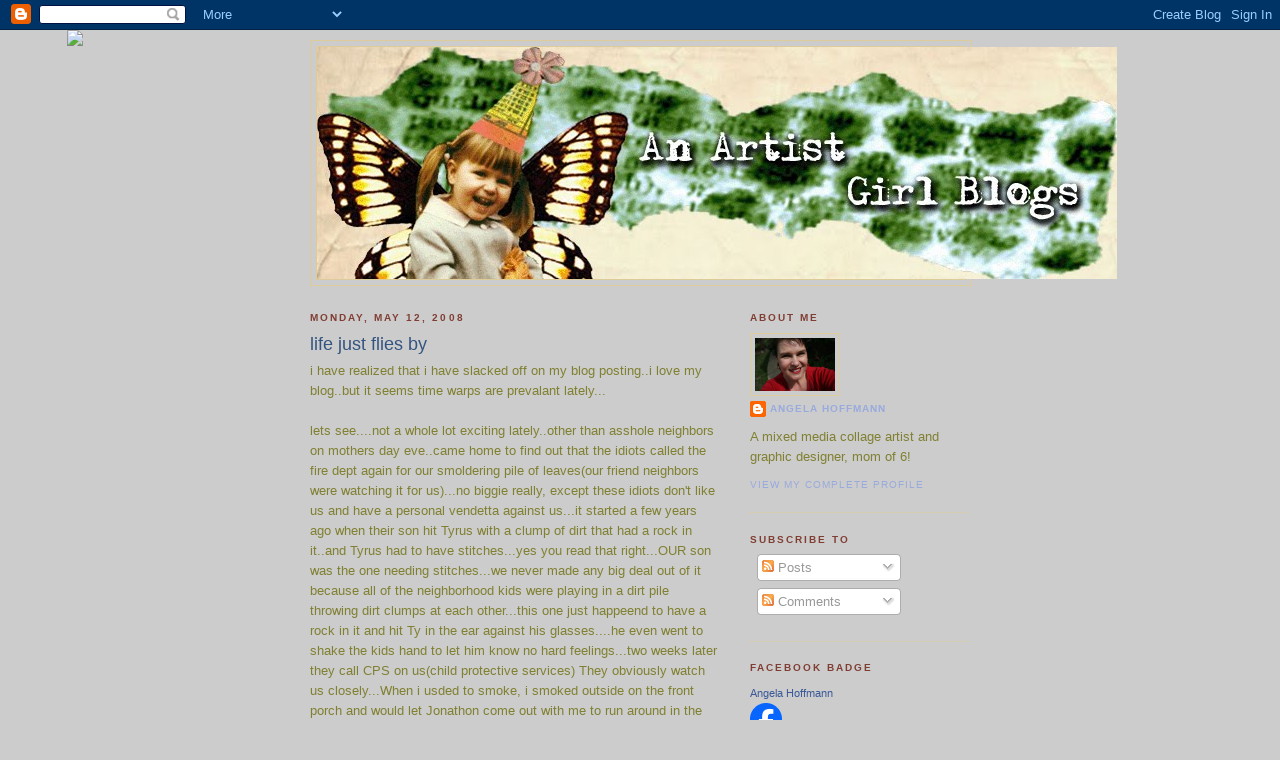

--- FILE ---
content_type: text/html; charset=UTF-8
request_url: https://geminiangelsart.blogspot.com/2008/05/life-just-flies-by.html?showComment=1211281320000
body_size: 14052
content:
<!DOCTYPE html>
<html dir='ltr'>
<head>
<link href='https://www.blogger.com/static/v1/widgets/2944754296-widget_css_bundle.css' rel='stylesheet' type='text/css'/>
<meta content='text/html; charset=UTF-8' http-equiv='Content-Type'/>
<meta content='blogger' name='generator'/>
<link href='https://geminiangelsart.blogspot.com/favicon.ico' rel='icon' type='image/x-icon'/>
<link href='http://geminiangelsart.blogspot.com/2008/05/life-just-flies-by.html' rel='canonical'/>
<link rel="alternate" type="application/atom+xml" title="Gemini Angel&#39;s Art - Atom" href="https://geminiangelsart.blogspot.com/feeds/posts/default" />
<link rel="alternate" type="application/rss+xml" title="Gemini Angel&#39;s Art - RSS" href="https://geminiangelsart.blogspot.com/feeds/posts/default?alt=rss" />
<link rel="service.post" type="application/atom+xml" title="Gemini Angel&#39;s Art - Atom" href="https://www.blogger.com/feeds/824439601554465351/posts/default" />

<link rel="alternate" type="application/atom+xml" title="Gemini Angel&#39;s Art - Atom" href="https://geminiangelsart.blogspot.com/feeds/8164188078827823671/comments/default" />
<!--Can't find substitution for tag [blog.ieCssRetrofitLinks]-->
<link href='https://blogger.googleusercontent.com/img/b/R29vZ2xl/AVvXsEgj6rql3IKxpapqVmV1jUS3qzYNrA-2fu_xhE1FpmXiIfj9dMjW4Hvb6e5A3jSzRmikPR7O0sFXyYV3c0waEkTayI4y6yn9jkwy_ohl1-l9aJgYmAsGdRE-1to65UNt90anPgsxZePH_oYT/s400/walbeck01.jpg' rel='image_src'/>
<meta content='http://geminiangelsart.blogspot.com/2008/05/life-just-flies-by.html' property='og:url'/>
<meta content='life just flies by' property='og:title'/>
<meta content='i have realized that i have slacked off on my blog posting..i love my blog..but it seems time warps are prevalant lately... lets see....not ...' property='og:description'/>
<meta content='https://blogger.googleusercontent.com/img/b/R29vZ2xl/AVvXsEgj6rql3IKxpapqVmV1jUS3qzYNrA-2fu_xhE1FpmXiIfj9dMjW4Hvb6e5A3jSzRmikPR7O0sFXyYV3c0waEkTayI4y6yn9jkwy_ohl1-l9aJgYmAsGdRE-1to65UNt90anPgsxZePH_oYT/w1200-h630-p-k-no-nu/walbeck01.jpg' property='og:image'/>
<title>Gemini Angel's Art: life just flies by</title>
<style id='page-skin-1' type='text/css'><!--
/*
-----------------------------------------------
Blogger Template Style
Name:     Minima
Date:     26 Feb 2004
Updated by: Blogger Team
----------------------------------------------- */
/* Use this with templates/template-twocol.html */
body {
background:#cccccc;
margin:0;
color:#808033;
font:x-small Georgia Serif;
font-size/* */:/**/small;
font-size: /**/small;
text-align: center;
}
a:link {
color:#99aadd;
text-decoration:none;
}
a:visited {
color:#aa77aa;
text-decoration:none;
}
a:hover {
color:#335480;
text-decoration:underline;
}
a img {
border-width:0;
}
/* Header
-----------------------------------------------
*/
#header-wrapper {
width:660px;
margin:0 auto 10px;
border:1px solid #ddcc99;
}
#header-inner {
background-position: center;
margin-left: auto;
margin-right: auto;
}
#header {
margin: 5px;
border: 1px solid #ddcc99;
text-align: center;
color:#6f3c1b;
}
#header h1 {
margin:5px 5px 0;
padding:15px 20px .25em;
line-height:1.2em;
text-transform:uppercase;
letter-spacing:.2em;
font: normal bold 200% Georgia, Times, serif;
}
#header a {
color:#6f3c1b;
text-decoration:none;
}
#header a:hover {
color:#6f3c1b;
}
#header .description {
margin:0 5px 5px;
padding:0 20px 15px;
max-width:700px;
text-transform:uppercase;
letter-spacing:.2em;
line-height: 1.4em;
font: normal normal 78% 'Trebuchet MS', Trebuchet, Verdana, Sans-serif;
color: #803e33;
}
#header img {
margin-left: auto;
margin-right: auto;
}
/* Outer-Wrapper
----------------------------------------------- */
#outer-wrapper {
width: 660px;
margin:0 auto;
padding:10px;
text-align:left;
font: normal normal 100% 'Trebuchet MS',Trebuchet,Verdana,Sans-serif;
}
#main-wrapper {
width: 410px;
float: left;
word-wrap: break-word; /* fix for long text breaking sidebar float in IE */
overflow: hidden;     /* fix for long non-text content breaking IE sidebar float */
}
#sidebar-wrapper {
width: 220px;
float: right;
word-wrap: break-word; /* fix for long text breaking sidebar float in IE */
overflow: hidden;      /* fix for long non-text content breaking IE sidebar float */
}
/* Headings
----------------------------------------------- */
h2 {
margin:1.5em 0 .75em;
font:normal bold 78% 'Trebuchet MS',Trebuchet,Arial,Verdana,Sans-serif;
line-height: 1.4em;
text-transform:uppercase;
letter-spacing:.2em;
color:#803e33;
}
/* Posts
-----------------------------------------------
*/
h2.date-header {
margin:1.5em 0 .5em;
}
.post {
margin:.5em 0 1.5em;
border-bottom:1px dotted #ddcc99;
padding-bottom:1.5em;
}
.post h3 {
margin:.25em 0 0;
padding:0 0 4px;
font-size:140%;
font-weight:normal;
line-height:1.4em;
color:#335480;
}
.post h3 a, .post h3 a:visited, .post h3 strong {
display:block;
text-decoration:none;
color:#335480;
font-weight:normal;
}
.post h3 strong, .post h3 a:hover {
color:#808033;
}
.post-body {
margin:0 0 .75em;
line-height:1.6em;
}
.post-body blockquote {
line-height:1.3em;
}
.post-footer {
margin: .75em 0;
color:#803e33;
text-transform:uppercase;
letter-spacing:.1em;
font: normal normal 78% 'Trebuchet MS', Trebuchet, Arial, Verdana, Sans-serif;
line-height: 1.4em;
}
.comment-link {
margin-left:.6em;
}
.post img, table.tr-caption-container {
padding:4px;
border:1px solid #ddcc99;
}
.tr-caption-container img {
border: none;
padding: 0;
}
.post blockquote {
margin:1em 20px;
}
.post blockquote p {
margin:.75em 0;
}
/* Comments
----------------------------------------------- */
#comments h4 {
margin:1em 0;
font-weight: bold;
line-height: 1.4em;
text-transform:uppercase;
letter-spacing:.2em;
color: #803e33;
}
#comments-block {
margin:1em 0 1.5em;
line-height:1.6em;
}
#comments-block .comment-author {
margin:.5em 0;
}
#comments-block .comment-body {
margin:.25em 0 0;
}
#comments-block .comment-footer {
margin:-.25em 0 2em;
line-height: 1.4em;
text-transform:uppercase;
letter-spacing:.1em;
}
#comments-block .comment-body p {
margin:0 0 .75em;
}
.deleted-comment {
font-style:italic;
color:gray;
}
#blog-pager-newer-link {
float: left;
}
#blog-pager-older-link {
float: right;
}
#blog-pager {
text-align: center;
}
.feed-links {
clear: both;
line-height: 2.5em;
}
/* Sidebar Content
----------------------------------------------- */
.sidebar {
color: #808033;
line-height: 1.5em;
}
.sidebar ul {
list-style:none;
margin:0 0 0;
padding:0 0 0;
}
.sidebar li {
margin:0;
padding-top:0;
padding-right:0;
padding-bottom:.25em;
padding-left:15px;
text-indent:-15px;
line-height:1.5em;
}
.sidebar .widget, .main .widget {
border-bottom:1px dotted #ddcc99;
margin:0 0 1.5em;
padding:0 0 1.5em;
}
.main .Blog {
border-bottom-width: 0;
}
/* Profile
----------------------------------------------- */
.profile-img {
float: left;
margin-top: 0;
margin-right: 5px;
margin-bottom: 5px;
margin-left: 0;
padding: 4px;
border: 1px solid #ddcc99;
}
.profile-data {
margin:0;
text-transform:uppercase;
letter-spacing:.1em;
font: normal normal 78% 'Trebuchet MS', Trebuchet, Arial, Verdana, Sans-serif;
color: #803e33;
font-weight: bold;
line-height: 1.6em;
}
.profile-datablock {
margin:.5em 0 .5em;
}
.profile-textblock {
margin: 0.5em 0;
line-height: 1.6em;
}
.profile-link {
font: normal normal 78% 'Trebuchet MS', Trebuchet, Arial, Verdana, Sans-serif;
text-transform: uppercase;
letter-spacing: .1em;
}
/* Footer
----------------------------------------------- */
#footer {
width:660px;
clear:both;
margin:0 auto;
padding-top:15px;
line-height: 1.6em;
text-transform:uppercase;
letter-spacing:.1em;
text-align: center;
}

--></style>
<link href='https://www.blogger.com/dyn-css/authorization.css?targetBlogID=824439601554465351&amp;zx=74c4dfb4-c8af-40ed-81e1-64e8dc427ac6' media='none' onload='if(media!=&#39;all&#39;)media=&#39;all&#39;' rel='stylesheet'/><noscript><link href='https://www.blogger.com/dyn-css/authorization.css?targetBlogID=824439601554465351&amp;zx=74c4dfb4-c8af-40ed-81e1-64e8dc427ac6' rel='stylesheet'/></noscript>
<meta name='google-adsense-platform-account' content='ca-host-pub-1556223355139109'/>
<meta name='google-adsense-platform-domain' content='blogspot.com'/>

</head>
<body>
<div class='navbar section' id='navbar'><div class='widget Navbar' data-version='1' id='Navbar1'><script type="text/javascript">
    function setAttributeOnload(object, attribute, val) {
      if(window.addEventListener) {
        window.addEventListener('load',
          function(){ object[attribute] = val; }, false);
      } else {
        window.attachEvent('onload', function(){ object[attribute] = val; });
      }
    }
  </script>
<div id="navbar-iframe-container"></div>
<script type="text/javascript" src="https://apis.google.com/js/platform.js"></script>
<script type="text/javascript">
      gapi.load("gapi.iframes:gapi.iframes.style.bubble", function() {
        if (gapi.iframes && gapi.iframes.getContext) {
          gapi.iframes.getContext().openChild({
              url: 'https://www.blogger.com/navbar/824439601554465351?po\x3d8164188078827823671\x26origin\x3dhttps://geminiangelsart.blogspot.com',
              where: document.getElementById("navbar-iframe-container"),
              id: "navbar-iframe"
          });
        }
      });
    </script><script type="text/javascript">
(function() {
var script = document.createElement('script');
script.type = 'text/javascript';
script.src = '//pagead2.googlesyndication.com/pagead/js/google_top_exp.js';
var head = document.getElementsByTagName('head')[0];
if (head) {
head.appendChild(script);
}})();
</script>
</div></div>
<div id='outer-wrapper'><div id='wrap2'>
<!-- skip links for text browsers -->
<span id='skiplinks' style='display:none;'>
<a href='#main'>skip to main </a> |
      <a href='#sidebar'>skip to sidebar</a>
</span>
<div id='header-wrapper'>
<div class='header section' id='header'><div class='widget Header' data-version='1' id='Header1'>
<div id='header-inner'>
<a href='https://geminiangelsart.blogspot.com/' style='display: block'>
<img alt='Gemini Angel&#39;s Art' height='232px; ' id='Header1_headerimg' src='https://blogger.googleusercontent.com/img/b/R29vZ2xl/AVvXsEhziEQ-VMGc9KZZkWefkN42uRp5Wygul2ME63dxVUBZIpV4-xTkfeyaLWSlC6ZYT83FnbOcJH_exfAMKZClbSZYHzgT9SuQ9T-JHKCV4xwljDm7bNTjm0rEdqpf2H5xGf7MUCPJfwnsVAA/s1600/blogheadb.jpg' style='display: block' width='800px; '/>
</a>
</div>
</div></div>
</div>
<div id='content-wrapper'>
<div id='crosscol-wrapper' style='text-align:center'>
<div class='crosscol no-items section' id='crosscol'></div>
</div>
<div id='main-wrapper'>
<div class='main section' id='main'><div class='widget Blog' data-version='1' id='Blog1'>
<div class='blog-posts hfeed'>

          <div class="date-outer">
        
<h2 class='date-header'><span>Monday, May 12, 2008</span></h2>

          <div class="date-posts">
        
<div class='post-outer'>
<div class='post hentry uncustomized-post-template' itemprop='blogPost' itemscope='itemscope' itemtype='http://schema.org/BlogPosting'>
<meta content='https://blogger.googleusercontent.com/img/b/R29vZ2xl/AVvXsEgj6rql3IKxpapqVmV1jUS3qzYNrA-2fu_xhE1FpmXiIfj9dMjW4Hvb6e5A3jSzRmikPR7O0sFXyYV3c0waEkTayI4y6yn9jkwy_ohl1-l9aJgYmAsGdRE-1to65UNt90anPgsxZePH_oYT/s400/walbeck01.jpg' itemprop='image_url'/>
<meta content='824439601554465351' itemprop='blogId'/>
<meta content='8164188078827823671' itemprop='postId'/>
<a name='8164188078827823671'></a>
<h3 class='post-title entry-title' itemprop='name'>
life just flies by
</h3>
<div class='post-header'>
<div class='post-header-line-1'></div>
</div>
<div class='post-body entry-content' id='post-body-8164188078827823671' itemprop='description articleBody'>
i have realized that i have slacked off on my blog posting..i love my blog..but it seems time warps are prevalant lately...<br /><br />lets see....not a whole lot exciting lately..other than asshole neighbors on mothers day eve..came home to find out that the idiots called the fire dept again for our smoldering pile of leaves(our friend neighbors were watching it for us)...no biggie really, except these idiots don't like us and have a personal vendetta against us...it started a few years ago when their son hit Tyrus with a clump of dirt that had a rock in it..and Tyrus had to have stitches...yes you read that right...OUR son was the one needing stitches...we never made any big deal out of it because all of the neighborhood kids were playing in a dirt pile throwing dirt clumps at each other...this one just happeend to have a rock in it and hit Ty in the ear against his glasses....he even went to shake the kids hand to let him know no hard feelings...two weeks later they call CPS on us(child protective services) They obviously watch us closely...When i usded to smoke, i smoked outside on the front porch and would let Jonathon come out with me to run around in the front yard..ALWAYS in my sight..but my front porch sits back and the neighbors couldn'tsee me..assuming i was not outside..what idiots...and ever since then they try to find anything to harrass us..so it was rather annoying...and you just can't feel relaxed.  We also suspect them of signing up several neighbors(the mail carrier varifies this) that they don't like, to all kinds of pornographic mailings and "gay"suscriptions and such...Matt and i were talking today, we should sign them up for any and all church/religous mailings we could think of...since they obviously need some intervention, ha ha!...oh and Art even thought maybe he could wear a banana hammock to do yard work and i could wear a thong bathing suit....now when they come hme they will have some interesting things to watch on their survellaince camera, mounted on the back of their house conveniently directed at our house..so we might just go ahead and give them a show....oh and i told Matt next saturday we should get all of our tiki torches(no burning permit needed) and sit in the field with those....we can have our fire..and they can eat it...making fun of people like that is the best ammuntion..totally takes away their power...it has been interesting the past couple of days...there is a ton more to the story but i won't bore you with any more details<br /><br />On Saturday(before all the above crap)I had the pleasure of photographing our neighbors(the same ones that i metion above..the friend ones) for their mom...all of them! Matt and Michelle and his two sisters and all the kids..so fun~<br />Dominik<br /><p><img alt="" border="0" id="BLOGGER_PHOTO_ID_5199642438912070642" src="https://blogger.googleusercontent.com/img/b/R29vZ2xl/AVvXsEgj6rql3IKxpapqVmV1jUS3qzYNrA-2fu_xhE1FpmXiIfj9dMjW4Hvb6e5A3jSzRmikPR7O0sFXyYV3c0waEkTayI4y6yn9jkwy_ohl1-l9aJgYmAsGdRE-1to65UNt90anPgsxZePH_oYT/s400/walbeck01.jpg" style="DISPLAY: block; MARGIN: 0px auto 10px; CURSOR: hand; TEXT-ALIGN: center" />Timothy<img alt="" border="0" id="BLOGGER_PHOTO_ID_5199642447502005266" src="https://blogger.googleusercontent.com/img/b/R29vZ2xl/AVvXsEj1h2w-7fIi0MtY581AKPTRlw2ElztLdOXAMRXxECpEmRXHffi7Ojie0Bxi3WE0ZcaygwABLvRgdcRGJvJcGWQMZY4xv7veSSS3XkKatyyKXmeJb3F5Wgx6GvJO5edPuhML7sJ4W1hEbPuS/s400/walbeck03.jpg" style="DISPLAY: block; MARGIN: 0px auto 10px; CURSOR: hand; TEXT-ALIGN: center" />Sherri<img alt="" border="0" id="BLOGGER_PHOTO_ID_5199642443207037954" src="https://blogger.googleusercontent.com/img/b/R29vZ2xl/AVvXsEjkT7XnvgtG-TK1gvubz2oRm_4xqa85TC8tniw9eqjDrNuJvt-ZaM9hJNCOktRAQnCq-jP8PdGRIOlEph0OGBod5DF-6qsP7IsM2zX5hg5gqDDSBeRNeuOum9VnKLm7ZieIWKDe21xkVt0F/s400/walbeck02.jpg" style="DISPLAY: block; MARGIN: 0px auto 10px; CURSOR: hand; TEXT-ALIGN: center" />the Family~ Matt and Michelle and all three wee ones<img alt="" border="0" id="BLOGGER_PHOTO_ID_5199642451796972594" src="https://blogger.googleusercontent.com/img/b/R29vZ2xl/AVvXsEjIHzgngqXxu-zJ-cR2F8trgmuWYuIEqG64w-9_nk5jj4Hu_-LFJjX4hD41YnzJlhXoDkdBbu_Rqvb3nA5H1YJoqo7IUmxsX-ivL6mXjsLbZT5WOgx3_l-_ooTw8oMSSVTlK6qm2IksNDDy/s400/walbeck05.jpg" style="DISPLAY: block; MARGIN: 0px auto 10px; CURSOR: hand; TEXT-ALIGN: center" />Abigail..one of the cousins..she was not happy..but i did manage a couple individual ones of her smiling<img alt="" border="0" id="BLOGGER_PHOTO_ID_5199642447502005282" src="https://blogger.googleusercontent.com/img/b/R29vZ2xl/AVvXsEjNxR-Sfs4-FSNH0Ao-qX3I7ohvyNKUIpV7UdSbgLdArCCimM77KzLnLfQGcyIhUW__ZnZlUiKdRgajl7sfqfCDfB_qKHGDU9FUHEA0gieEE9H6mzHu7MOBPfM5Co9jZtXtIdx_kT_fkaVr/s400/walbeck04.jpg" style="DISPLAY: block; MARGIN: 0px auto 10px; CURSOR: hand; TEXT-ALIGN: center" />Elizabeth....she has the prettiest eyes~<img alt="" border="0" id="BLOGGER_PHOTO_ID_5199643452524352594" src="https://blogger.googleusercontent.com/img/b/R29vZ2xl/AVvXsEgBCIqqzuZVDtRlKGIQpJPoz2L9HgNCsBj7peKx8p2OPWn3CjrZs4y8tHiV7AQBMW1ruklGyn_7snSuY8nTr2QURW5t7a9t7FdupV3Pk9zfRbD89pFd7ysIPonvkURzD9U2xFr6D08bhrLr/s400/walbeck07.jpg" style="DISPLAY: block; MARGIN: 0px auto 10px; CURSOR: hand; TEXT-ALIGN: center" />the whole crew...what a pile...i need to practice group sitting arrangements...but hey it was for free..and so fun~!<a href="https://blogger.googleusercontent.com/img/b/R29vZ2xl/AVvXsEiGNoHnf6WIHh9pA2Spv78Xr4vjhWeZ2F4VGJfZeMoSMgZQqnrDWkkiWDyzlCPioorrZvwinFcCs2ZPp8AF7JURM4S-MdpUSFYZmgEYTl2oIsVk58tY4luPPgNfuzg8XHCTZ-Z7O2V0aUpV/s1600-h/walbeck06.jpg"><img alt="" border="0" id="BLOGGER_PHOTO_ID_5199643452524352578" src="https://blogger.googleusercontent.com/img/b/R29vZ2xl/AVvXsEiGNoHnf6WIHh9pA2Spv78Xr4vjhWeZ2F4VGJfZeMoSMgZQqnrDWkkiWDyzlCPioorrZvwinFcCs2ZPp8AF7JURM4S-MdpUSFYZmgEYTl2oIsVk58tY4luPPgNfuzg8XHCTZ-Z7O2V0aUpV/s400/walbeck06.jpg" style="DISPLAY: block; MARGIN: 0px auto 10px; CURSOR: hand; TEXT-ALIGN: center" /></a> i spent a lot of mothers day working on one of my blythe dolls rescues.  This is Tori..she had some bad things done to her...i sand matted her and then repainted her make up..and gave her eyelashes...she looks so sweet now..i did put her pink wig back on until i have the time to redo her hair..she will have green fairy hair..she is my forest fairy...</p><p>she had bad scratches and over carved eyes..to see more of my doll pictures visit my <a href="http://www.flickr.com/photos/41086083@N00/">flickr site</a><br /><br /><a href="https://blogger.googleusercontent.com/img/b/R29vZ2xl/AVvXsEgJiXUHjFkW88OWgBpencsgr22xpmguANNBHlNg9VrMm7dukgHGfX7XZqSvp_WUm62qhmEJ6ZEfANWCJ5gXZl_8G5UizzGA5or1eHbI4Kyh-HP-dNZT8pP1rPLuCGoOC0o-jHrilIrak-Id/s1600-h/toribefore04.jpg"><img alt="" border="0" id="BLOGGER_PHOTO_ID_5199643456819319906" src="https://blogger.googleusercontent.com/img/b/R29vZ2xl/AVvXsEgJiXUHjFkW88OWgBpencsgr22xpmguANNBHlNg9VrMm7dukgHGfX7XZqSvp_WUm62qhmEJ6ZEfANWCJ5gXZl_8G5UizzGA5or1eHbI4Kyh-HP-dNZT8pP1rPLuCGoOC0o-jHrilIrak-Id/s400/toribefore04.jpg" style="DISPLAY: block; MARGIN: 0px auto 10px; CURSOR: hand; TEXT-ALIGN: center" /></a><br />she got new eye chips...Blythe dolls have 4 sets of eyes...you pull a string on the back of her head and they change to a new set....they are called eye chips...two are front facing and two are left and right facing...so each set can be different...these are her left facing ones..irridescent with sparkles<a href="https://blogger.googleusercontent.com/img/b/R29vZ2xl/AVvXsEj3E8n5SzuCQCKo48z9qmIuHnNsW0zQM-Vz_EWz1uIxz8HuaX2YC-Q8qGdMh59TwzsB8kwHsIkCpkcFUvf457QuuOf3KAUGQ9UKBfqrig8AyhK_mELghrHCyB6MH6ElEbajX8Ee2XRR6F7h/s1600-h/tori+001.jpg"><img alt="" border="0" id="BLOGGER_PHOTO_ID_5199643456819319922" src="https://blogger.googleusercontent.com/img/b/R29vZ2xl/AVvXsEj3E8n5SzuCQCKo48z9qmIuHnNsW0zQM-Vz_EWz1uIxz8HuaX2YC-Q8qGdMh59TwzsB8kwHsIkCpkcFUvf457QuuOf3KAUGQ9UKBfqrig8AyhK_mELghrHCyB6MH6ElEbajX8Ee2XRR6F7h/s400/tori+001.jpg" style="DISPLAY: block; MARGIN: 0px auto 10px; CURSOR: hand; TEXT-ALIGN: center" /></a><br />here are her eyelids when her eyes are closed..i painted those too...<a href="https://blogger.googleusercontent.com/img/b/R29vZ2xl/AVvXsEi_32HNszMuPg2oU2P5vld3A1zyc9wB-wV4lW99W7O6tQAfmmTlSls6r_uIB9E3MnFqeyx4cb6kb0-OEeP2s1uWJ9JfVkK0o5RLxiL_puvN-ubX0XwBa6_Si09dAQnQMjyTfg8EoABoZXVx/s1600-h/tori+002.jpg"><img alt="" border="0" id="BLOGGER_PHOTO_ID_5199643461114287234" src="https://blogger.googleusercontent.com/img/b/R29vZ2xl/AVvXsEi_32HNszMuPg2oU2P5vld3A1zyc9wB-wV4lW99W7O6tQAfmmTlSls6r_uIB9E3MnFqeyx4cb6kb0-OEeP2s1uWJ9JfVkK0o5RLxiL_puvN-ubX0XwBa6_Si09dAQnQMjyTfg8EoABoZXVx/s400/tori+002.jpg" style="DISPLAY: block; MARGIN: 0px auto 10px; CURSOR: hand; TEXT-ALIGN: center" /></a><br />so there a nutshell version of the latest happenings...much more has happened..but please for simplicity go visit the above link to my flickr to see the pics...</p><p>xoxox</p><p>until next time!~</p><br /><br /><br /><br /><div> </div>
<div style='clear: both;'></div>
</div>
<div class='post-footer'>
<div class='post-footer-line post-footer-line-1'>
<span class='post-author vcard'>
Posted by
<span class='fn' itemprop='author' itemscope='itemscope' itemtype='http://schema.org/Person'>
<meta content='https://www.blogger.com/profile/07282833173902938380' itemprop='url'/>
<a class='g-profile' href='https://www.blogger.com/profile/07282833173902938380' rel='author' title='author profile'>
<span itemprop='name'>Angela Hoffmann</span>
</a>
</span>
</span>
<span class='post-timestamp'>
at
<meta content='http://geminiangelsart.blogspot.com/2008/05/life-just-flies-by.html' itemprop='url'/>
<a class='timestamp-link' href='https://geminiangelsart.blogspot.com/2008/05/life-just-flies-by.html' rel='bookmark' title='permanent link'><abbr class='published' itemprop='datePublished' title='2008-05-12T19:22:00-04:00'>7:22&#8239;PM</abbr></a>
</span>
<span class='post-comment-link'>
</span>
<span class='post-icons'>
<span class='item-action'>
<a href='https://www.blogger.com/email-post/824439601554465351/8164188078827823671' title='Email Post'>
<img alt='' class='icon-action' height='13' src='https://resources.blogblog.com/img/icon18_email.gif' width='18'/>
</a>
</span>
<span class='item-control blog-admin pid-10646046'>
<a href='https://www.blogger.com/post-edit.g?blogID=824439601554465351&postID=8164188078827823671&from=pencil' title='Edit Post'>
<img alt='' class='icon-action' height='18' src='https://resources.blogblog.com/img/icon18_edit_allbkg.gif' width='18'/>
</a>
</span>
</span>
<div class='post-share-buttons goog-inline-block'>
</div>
</div>
<div class='post-footer-line post-footer-line-2'>
<span class='post-labels'>
</span>
</div>
<div class='post-footer-line post-footer-line-3'>
<span class='post-location'>
</span>
</div>
</div>
</div>
<div class='comments' id='comments'>
<a name='comments'></a>
<h4>2 comments:</h4>
<div id='Blog1_comments-block-wrapper'>
<dl class='avatar-comment-indent' id='comments-block'>
<dt class='comment-author ' id='c608832182891876311'>
<a name='c608832182891876311'></a>
<div class="avatar-image-container vcard"><span dir="ltr"><a href="https://www.blogger.com/profile/01759522152058279949" target="" rel="nofollow" onclick="" class="avatar-hovercard" id="av-608832182891876311-01759522152058279949"><img src="https://resources.blogblog.com/img/blank.gif" width="35" height="35" class="delayLoad" style="display: none;" longdesc="//blogger.googleusercontent.com/img/b/R29vZ2xl/AVvXsEgxvw5jZ8WzEFpJRZtKFBVrPxUK97B678siOsijc5QHCMERqIT7hZFdGpK1JCvV_jBHp9lw3so0YpFGd5H9KNw5nqnROpZ-_t0vMrTyZQnHX-URhzrKeS4djSboJAm7oCU/s45-c/Photo+on+3-27-14+at+12.10+PM.jpg" alt="" title="Joanne Huffman">

<noscript><img src="//blogger.googleusercontent.com/img/b/R29vZ2xl/AVvXsEgxvw5jZ8WzEFpJRZtKFBVrPxUK97B678siOsijc5QHCMERqIT7hZFdGpK1JCvV_jBHp9lw3so0YpFGd5H9KNw5nqnROpZ-_t0vMrTyZQnHX-URhzrKeS4djSboJAm7oCU/s45-c/Photo+on+3-27-14+at+12.10+PM.jpg" width="35" height="35" class="photo" alt=""></noscript></a></span></div>
<a href='https://www.blogger.com/profile/01759522152058279949' rel='nofollow'>Joanne Huffman</a>
said...
</dt>
<dd class='comment-body' id='Blog1_cmt-608832182891876311'>
<p>
wonderful photos of your friends.<BR/><BR/>Joanne
</p>
</dd>
<dd class='comment-footer'>
<span class='comment-timestamp'>
<a href='https://geminiangelsart.blogspot.com/2008/05/life-just-flies-by.html?showComment=1210899660000#c608832182891876311' title='comment permalink'>
May 15, 2008 at 9:01&#8239;PM
</a>
<span class='item-control blog-admin pid-1440959076'>
<a class='comment-delete' href='https://www.blogger.com/comment/delete/824439601554465351/608832182891876311' title='Delete Comment'>
<img src='https://resources.blogblog.com/img/icon_delete13.gif'/>
</a>
</span>
</span>
</dd>
<dt class='comment-author ' id='c2633824105777097264'>
<a name='c2633824105777097264'></a>
<div class="avatar-image-container vcard"><span dir="ltr"><a href="https://www.blogger.com/profile/07443537821852398805" target="" rel="nofollow" onclick="" class="avatar-hovercard" id="av-2633824105777097264-07443537821852398805"><img src="https://resources.blogblog.com/img/blank.gif" width="35" height="35" class="delayLoad" style="display: none;" longdesc="//blogger.googleusercontent.com/img/b/R29vZ2xl/AVvXsEj0jqxN201KfeTvs7MuQx041aYWf46RKJbVQbvXC8cHDMtiWvRmiWfCOxiwh7mCkpI7PUDvmGnZziTwpNSsCKoHIr_si3atpva3riRoLnGnPd5j2a9Y78XU2R9iRiLGKw/s45-c/candy020611a+%28Small%29.jpg" alt="" title="jackie">

<noscript><img src="//blogger.googleusercontent.com/img/b/R29vZ2xl/AVvXsEj0jqxN201KfeTvs7MuQx041aYWf46RKJbVQbvXC8cHDMtiWvRmiWfCOxiwh7mCkpI7PUDvmGnZziTwpNSsCKoHIr_si3atpva3riRoLnGnPd5j2a9Y78XU2R9iRiLGKw/s45-c/candy020611a+%28Small%29.jpg" width="35" height="35" class="photo" alt=""></noscript></a></span></div>
<a href='https://www.blogger.com/profile/07443537821852398805' rel='nofollow'>jackie</a>
said...
</dt>
<dd class='comment-body' id='Blog1_cmt-2633824105777097264'>
<p>
Your photography skills are excellent!  Enjoyed all the photos!<BR/>Sorry you're having trouble with the neighbors - there is always at least one of THOSE in each neighborhood, it seems.<BR/>On my way to go look at your dolls - sounds fun!<BR/>hugs,<BR/>jackie
</p>
</dd>
<dd class='comment-footer'>
<span class='comment-timestamp'>
<a href='https://geminiangelsart.blogspot.com/2008/05/life-just-flies-by.html?showComment=1211281320000#c2633824105777097264' title='comment permalink'>
May 20, 2008 at 7:02&#8239;AM
</a>
<span class='item-control blog-admin pid-1071358243'>
<a class='comment-delete' href='https://www.blogger.com/comment/delete/824439601554465351/2633824105777097264' title='Delete Comment'>
<img src='https://resources.blogblog.com/img/icon_delete13.gif'/>
</a>
</span>
</span>
</dd>
</dl>
</div>
<p class='comment-footer'>
<a href='https://www.blogger.com/comment/fullpage/post/824439601554465351/8164188078827823671' onclick='javascript:window.open(this.href, "bloggerPopup", "toolbar=0,location=0,statusbar=1,menubar=0,scrollbars=yes,width=640,height=500"); return false;'>Post a Comment</a>
</p>
</div>
</div>

        </div></div>
      
</div>
<div class='blog-pager' id='blog-pager'>
<span id='blog-pager-newer-link'>
<a class='blog-pager-newer-link' href='https://geminiangelsart.blogspot.com/2008/05/it-was-brought-to-my-attention.html' id='Blog1_blog-pager-newer-link' title='Newer Post'>Newer Post</a>
</span>
<span id='blog-pager-older-link'>
<a class='blog-pager-older-link' href='https://geminiangelsart.blogspot.com/2008/05/most-amazing-afternoon-ever.html' id='Blog1_blog-pager-older-link' title='Older Post'>Older Post</a>
</span>
<a class='home-link' href='https://geminiangelsart.blogspot.com/'>Home</a>
</div>
<div class='clear'></div>
<div class='post-feeds'>
<div class='feed-links'>
Subscribe to:
<a class='feed-link' href='https://geminiangelsart.blogspot.com/feeds/8164188078827823671/comments/default' target='_blank' type='application/atom+xml'>Post Comments (Atom)</a>
</div>
</div>
</div></div>
</div>
<div id='sidebar-wrapper'>
<div class='sidebar section' id='sidebar'><div class='widget Profile' data-version='1' id='Profile1'>
<h2>About Me</h2>
<div class='widget-content'>
<a href='https://www.blogger.com/profile/07282833173902938380'><img alt='My photo' class='profile-img' height='53' src='//blogger.googleusercontent.com/img/b/R29vZ2xl/AVvXsEgsodiqjzoICEyhWSd2xocuBTgXFwcQ9gLwuzM7mp8vqhaH97zGr_4UYtwN8Lb_RoT6iy0OHmdlvFsE1ew1Ot8ea-m9ZwRzswqWnPbib151fYD_xIzMxa1jzMnIa82WQA/s220/1angela06.jpg' width='80'/></a>
<dl class='profile-datablock'>
<dt class='profile-data'>
<a class='profile-name-link g-profile' href='https://www.blogger.com/profile/07282833173902938380' rel='author' style='background-image: url(//www.blogger.com/img/logo-16.png);'>
Angela Hoffmann
</a>
</dt>
<dd class='profile-textblock'>A mixed media collage artist and graphic designer, mom of 6!</dd>
</dl>
<a class='profile-link' href='https://www.blogger.com/profile/07282833173902938380' rel='author'>View my complete profile</a>
<div class='clear'></div>
</div>
</div><div class='widget Subscribe' data-version='1' id='Subscribe1'>
<div style='white-space:nowrap'>
<h2 class='title'>Subscribe To</h2>
<div class='widget-content'>
<div class='subscribe-wrapper subscribe-type-POST'>
<div class='subscribe expanded subscribe-type-POST' id='SW_READER_LIST_Subscribe1POST' style='display:none;'>
<div class='top'>
<span class='inner' onclick='return(_SW_toggleReaderList(event, "Subscribe1POST"));'>
<img class='subscribe-dropdown-arrow' src='https://resources.blogblog.com/img/widgets/arrow_dropdown.gif'/>
<img align='absmiddle' alt='' border='0' class='feed-icon' src='https://resources.blogblog.com/img/icon_feed12.png'/>
Posts
</span>
<div class='feed-reader-links'>
<a class='feed-reader-link' href='https://www.netvibes.com/subscribe.php?url=https%3A%2F%2Fgeminiangelsart.blogspot.com%2Ffeeds%2Fposts%2Fdefault' target='_blank'>
<img src='https://resources.blogblog.com/img/widgets/subscribe-netvibes.png'/>
</a>
<a class='feed-reader-link' href='https://add.my.yahoo.com/content?url=https%3A%2F%2Fgeminiangelsart.blogspot.com%2Ffeeds%2Fposts%2Fdefault' target='_blank'>
<img src='https://resources.blogblog.com/img/widgets/subscribe-yahoo.png'/>
</a>
<a class='feed-reader-link' href='https://geminiangelsart.blogspot.com/feeds/posts/default' target='_blank'>
<img align='absmiddle' class='feed-icon' src='https://resources.blogblog.com/img/icon_feed12.png'/>
                  Atom
                </a>
</div>
</div>
<div class='bottom'></div>
</div>
<div class='subscribe' id='SW_READER_LIST_CLOSED_Subscribe1POST' onclick='return(_SW_toggleReaderList(event, "Subscribe1POST"));'>
<div class='top'>
<span class='inner'>
<img class='subscribe-dropdown-arrow' src='https://resources.blogblog.com/img/widgets/arrow_dropdown.gif'/>
<span onclick='return(_SW_toggleReaderList(event, "Subscribe1POST"));'>
<img align='absmiddle' alt='' border='0' class='feed-icon' src='https://resources.blogblog.com/img/icon_feed12.png'/>
Posts
</span>
</span>
</div>
<div class='bottom'></div>
</div>
</div>
<div class='subscribe-wrapper subscribe-type-PER_POST'>
<div class='subscribe expanded subscribe-type-PER_POST' id='SW_READER_LIST_Subscribe1PER_POST' style='display:none;'>
<div class='top'>
<span class='inner' onclick='return(_SW_toggleReaderList(event, "Subscribe1PER_POST"));'>
<img class='subscribe-dropdown-arrow' src='https://resources.blogblog.com/img/widgets/arrow_dropdown.gif'/>
<img align='absmiddle' alt='' border='0' class='feed-icon' src='https://resources.blogblog.com/img/icon_feed12.png'/>
Comments
</span>
<div class='feed-reader-links'>
<a class='feed-reader-link' href='https://www.netvibes.com/subscribe.php?url=https%3A%2F%2Fgeminiangelsart.blogspot.com%2Ffeeds%2F8164188078827823671%2Fcomments%2Fdefault' target='_blank'>
<img src='https://resources.blogblog.com/img/widgets/subscribe-netvibes.png'/>
</a>
<a class='feed-reader-link' href='https://add.my.yahoo.com/content?url=https%3A%2F%2Fgeminiangelsart.blogspot.com%2Ffeeds%2F8164188078827823671%2Fcomments%2Fdefault' target='_blank'>
<img src='https://resources.blogblog.com/img/widgets/subscribe-yahoo.png'/>
</a>
<a class='feed-reader-link' href='https://geminiangelsart.blogspot.com/feeds/8164188078827823671/comments/default' target='_blank'>
<img align='absmiddle' class='feed-icon' src='https://resources.blogblog.com/img/icon_feed12.png'/>
                  Atom
                </a>
</div>
</div>
<div class='bottom'></div>
</div>
<div class='subscribe' id='SW_READER_LIST_CLOSED_Subscribe1PER_POST' onclick='return(_SW_toggleReaderList(event, "Subscribe1PER_POST"));'>
<div class='top'>
<span class='inner'>
<img class='subscribe-dropdown-arrow' src='https://resources.blogblog.com/img/widgets/arrow_dropdown.gif'/>
<span onclick='return(_SW_toggleReaderList(event, "Subscribe1PER_POST"));'>
<img align='absmiddle' alt='' border='0' class='feed-icon' src='https://resources.blogblog.com/img/icon_feed12.png'/>
Comments
</span>
</span>
</div>
<div class='bottom'></div>
</div>
</div>
<div style='clear:both'></div>
</div>
</div>
<div class='clear'></div>
</div><div class='widget HTML' data-version='1' id='HTML3'>
<h2 class='title'>Facebook Badge</h2>
<div class='widget-content'>
<!-- Facebook Badge START --><a style="font-family: &quot;lucida grande&quot;,tahoma,verdana,arial,sans-serif; font-size: 11px; font-variant: normal; font-style: normal; font-weight: normal; color: #3B5998; text-decoration: none;" href="http://www.facebook.com/angela.hoffmann1" target="_TOP" title="Angela Hoffmann">Angela Hoffmann</a><br/><a href="http://www.facebook.com/angela.hoffmann1" target="_TOP" title="Angela Hoffmann"><img alt="Angela Hoffmann" style="border: 0px;" src="https://lh3.googleusercontent.com/blogger_img_proxy/AEn0k_sxwiu_QCxhmBJYbN8UAbnXSvfXDYOH6RG4oGZ5W6USFHk6YcdfBopgkSWZVIy2Yg4eGAgXJuxxdV6Lxm7NUTwfJfLJR-ketWiCLwV-pJfTker-k_Ha1NNDsJ77hxoGJWU=s0-d"></a><br/><a style="font-family: &quot;lucida grande&quot;,tahoma,verdana,arial,sans-serif; font-size: 11px; font-variant: normal; font-style: normal; font-weight: normal; color: #3B5998; text-decoration: none;" href="http://www.facebook.com/badges.php" target="_TOP" title="Make your own badge!">Create Your Badge</a><!-- Facebook Badge END -->
</div>
<div class='clear'></div>
</div><div class='widget HTML' data-version='1' id='HTML7'>
<h2 class='title'>Facebook Badge</h2>
<div class='widget-content'>
<!-- Facebook Badge START --><a href="https://www.facebook.com/pages/Gemini-Angel-Art/210153952392967" title="Gemini Angel Art" style="font-family: &quot;lucida grande&quot;,tahoma,verdana,arial,sans-serif; font-size: 11px; font-variant: normal; font-style: normal; font-weight: normal; color: #3B5998; text-decoration: none;" target="_TOP">Gemini Angel Art</a><br /><a href="https://www.facebook.com/pages/Gemini-Angel-Art/210153952392967" title="Gemini Angel Art" target="_TOP"><img class="img" src="https://badge.facebook.com/badge/210153952392967.2005.237992976.png" style="border: 0px;" alt="" /></a><br /><a href="https://www.facebook.com/advertising" title="Make your own badge!" style="font-family: &quot;lucida grande&quot;,tahoma,verdana,arial,sans-serif; font-size: 11px; font-variant: normal; font-style: normal; font-weight: normal; color: #3B5998; text-decoration: none;" target="_TOP">Promote Your Page Too</a><!-- Facebook Badge END -->
</div>
<div class='clear'></div>
</div><div class='widget HTML' data-version='1' id='HTML5'>
<div class='widget-content'>
<script>document.write(unescape("%3Cstyle%20type%3D%22text/css%22%3E%0Abody%20%7B%20background-image%20%3A%20url%28%22http%3A//thecutestblogontheblock.com/backgrounds/weary wings free spring blogger background template layout copy.jpg%20%22%29%3B%20background-position%3A%20center%3B%20background-repeat%3A%20no-repeat%3B%20%20background-attachment%20%3A%20fixed%3B%20%7D%0A%3C/style%3E%0A%3Cscript%20type%3D%22text/javascript%22%3E%0Avar%20div%20%3D%20document.createElement%28%27div%27%29%3B%0Adiv.setAttribute%28%27style%27%2C%22position%3A%20absolute%3B%20left%3A%200px%3B%20top%3A%2030px%3B%20z-index%3A%2050%3B%20width%3A%20150px%3B%20height%3A%2045px%3B%22%29%3B%0Adiv.innerHTML%20%3D%20%27%3Ca%20target%3D%22_blank%22%20href%3D%22%20http%3A//www.thecutestblogontheblock.com%22%3E%3Cimg%20border%3D%220%22%20src%3D%22http%3A//www.thecutestblogontheblock.com/images/tag.png%22%3E%3C/a%3E%27%3B%0Adocument.getElementsByTagName%28%27body%27%29.item%280%29.appendChild%28div%29%3B%0A%3C/script%3E"));</script>
</div>
<div class='clear'></div>
</div><div class='widget Followers' data-version='1' id='Followers1'>
<h2 class='title'>Followers</h2>
<div class='widget-content'>
<div id='Followers1-wrapper'>
<div style='margin-right:2px;'>
<div><script type="text/javascript" src="https://apis.google.com/js/platform.js"></script>
<div id="followers-iframe-container"></div>
<script type="text/javascript">
    window.followersIframe = null;
    function followersIframeOpen(url) {
      gapi.load("gapi.iframes", function() {
        if (gapi.iframes && gapi.iframes.getContext) {
          window.followersIframe = gapi.iframes.getContext().openChild({
            url: url,
            where: document.getElementById("followers-iframe-container"),
            messageHandlersFilter: gapi.iframes.CROSS_ORIGIN_IFRAMES_FILTER,
            messageHandlers: {
              '_ready': function(obj) {
                window.followersIframe.getIframeEl().height = obj.height;
              },
              'reset': function() {
                window.followersIframe.close();
                followersIframeOpen("https://www.blogger.com/followers/frame/824439601554465351?colors\x3dCgt0cmFuc3BhcmVudBILdHJhbnNwYXJlbnQaByM4MDgwMzMiByM5OWFhZGQqByNjY2NjY2MyByMzMzU0ODA6ByM4MDgwMzNCByM5OWFhZGRKByM4MDNlMzNSByM5OWFhZGRaC3RyYW5zcGFyZW50\x26pageSize\x3d21\x26hl\x3den\x26origin\x3dhttps://geminiangelsart.blogspot.com");
              },
              'open': function(url) {
                window.followersIframe.close();
                followersIframeOpen(url);
              }
            }
          });
        }
      });
    }
    followersIframeOpen("https://www.blogger.com/followers/frame/824439601554465351?colors\x3dCgt0cmFuc3BhcmVudBILdHJhbnNwYXJlbnQaByM4MDgwMzMiByM5OWFhZGQqByNjY2NjY2MyByMzMzU0ODA6ByM4MDgwMzNCByM5OWFhZGRKByM4MDNlMzNSByM5OWFhZGRaC3RyYW5zcGFyZW50\x26pageSize\x3d21\x26hl\x3den\x26origin\x3dhttps://geminiangelsart.blogspot.com");
  </script></div>
</div>
</div>
<div class='clear'></div>
</div>
</div><div class='widget LinkList' data-version='1' id='LinkList2'>
<h2>Come by and visit some of my other sites!</h2>
<div class='widget-content'>
<ul>
<li><a href='http://flickr.com/geminiangelart'>Angela's Flickr</a></li>
</ul>
<div class='clear'></div>
</div>
</div><div class='widget BlogArchive' data-version='1' id='BlogArchive1'>
<h2>Blog Archive</h2>
<div class='widget-content'>
<div id='ArchiveList'>
<div id='BlogArchive1_ArchiveList'>
<ul class='hierarchy'>
<li class='archivedate collapsed'>
<a class='toggle' href='javascript:void(0)'>
<span class='zippy'>

        &#9658;&#160;
      
</span>
</a>
<a class='post-count-link' href='https://geminiangelsart.blogspot.com/2021/'>
2021
</a>
<span class='post-count' dir='ltr'>(6)</span>
<ul class='hierarchy'>
<li class='archivedate collapsed'>
<a class='toggle' href='javascript:void(0)'>
<span class='zippy'>

        &#9658;&#160;
      
</span>
</a>
<a class='post-count-link' href='https://geminiangelsart.blogspot.com/2021/10/'>
October
</a>
<span class='post-count' dir='ltr'>(1)</span>
</li>
</ul>
<ul class='hierarchy'>
<li class='archivedate collapsed'>
<a class='toggle' href='javascript:void(0)'>
<span class='zippy'>

        &#9658;&#160;
      
</span>
</a>
<a class='post-count-link' href='https://geminiangelsart.blogspot.com/2021/07/'>
July
</a>
<span class='post-count' dir='ltr'>(1)</span>
</li>
</ul>
<ul class='hierarchy'>
<li class='archivedate collapsed'>
<a class='toggle' href='javascript:void(0)'>
<span class='zippy'>

        &#9658;&#160;
      
</span>
</a>
<a class='post-count-link' href='https://geminiangelsart.blogspot.com/2021/03/'>
March
</a>
<span class='post-count' dir='ltr'>(1)</span>
</li>
</ul>
<ul class='hierarchy'>
<li class='archivedate collapsed'>
<a class='toggle' href='javascript:void(0)'>
<span class='zippy'>

        &#9658;&#160;
      
</span>
</a>
<a class='post-count-link' href='https://geminiangelsart.blogspot.com/2021/02/'>
February
</a>
<span class='post-count' dir='ltr'>(3)</span>
</li>
</ul>
</li>
</ul>
<ul class='hierarchy'>
<li class='archivedate collapsed'>
<a class='toggle' href='javascript:void(0)'>
<span class='zippy'>

        &#9658;&#160;
      
</span>
</a>
<a class='post-count-link' href='https://geminiangelsart.blogspot.com/2019/'>
2019
</a>
<span class='post-count' dir='ltr'>(1)</span>
<ul class='hierarchy'>
<li class='archivedate collapsed'>
<a class='toggle' href='javascript:void(0)'>
<span class='zippy'>

        &#9658;&#160;
      
</span>
</a>
<a class='post-count-link' href='https://geminiangelsart.blogspot.com/2019/05/'>
May
</a>
<span class='post-count' dir='ltr'>(1)</span>
</li>
</ul>
</li>
</ul>
<ul class='hierarchy'>
<li class='archivedate collapsed'>
<a class='toggle' href='javascript:void(0)'>
<span class='zippy'>

        &#9658;&#160;
      
</span>
</a>
<a class='post-count-link' href='https://geminiangelsart.blogspot.com/2017/'>
2017
</a>
<span class='post-count' dir='ltr'>(2)</span>
<ul class='hierarchy'>
<li class='archivedate collapsed'>
<a class='toggle' href='javascript:void(0)'>
<span class='zippy'>

        &#9658;&#160;
      
</span>
</a>
<a class='post-count-link' href='https://geminiangelsart.blogspot.com/2017/10/'>
October
</a>
<span class='post-count' dir='ltr'>(1)</span>
</li>
</ul>
<ul class='hierarchy'>
<li class='archivedate collapsed'>
<a class='toggle' href='javascript:void(0)'>
<span class='zippy'>

        &#9658;&#160;
      
</span>
</a>
<a class='post-count-link' href='https://geminiangelsart.blogspot.com/2017/04/'>
April
</a>
<span class='post-count' dir='ltr'>(1)</span>
</li>
</ul>
</li>
</ul>
<ul class='hierarchy'>
<li class='archivedate collapsed'>
<a class='toggle' href='javascript:void(0)'>
<span class='zippy'>

        &#9658;&#160;
      
</span>
</a>
<a class='post-count-link' href='https://geminiangelsart.blogspot.com/2016/'>
2016
</a>
<span class='post-count' dir='ltr'>(10)</span>
<ul class='hierarchy'>
<li class='archivedate collapsed'>
<a class='toggle' href='javascript:void(0)'>
<span class='zippy'>

        &#9658;&#160;
      
</span>
</a>
<a class='post-count-link' href='https://geminiangelsart.blogspot.com/2016/05/'>
May
</a>
<span class='post-count' dir='ltr'>(1)</span>
</li>
</ul>
<ul class='hierarchy'>
<li class='archivedate collapsed'>
<a class='toggle' href='javascript:void(0)'>
<span class='zippy'>

        &#9658;&#160;
      
</span>
</a>
<a class='post-count-link' href='https://geminiangelsart.blogspot.com/2016/04/'>
April
</a>
<span class='post-count' dir='ltr'>(1)</span>
</li>
</ul>
<ul class='hierarchy'>
<li class='archivedate collapsed'>
<a class='toggle' href='javascript:void(0)'>
<span class='zippy'>

        &#9658;&#160;
      
</span>
</a>
<a class='post-count-link' href='https://geminiangelsart.blogspot.com/2016/03/'>
March
</a>
<span class='post-count' dir='ltr'>(8)</span>
</li>
</ul>
</li>
</ul>
<ul class='hierarchy'>
<li class='archivedate collapsed'>
<a class='toggle' href='javascript:void(0)'>
<span class='zippy'>

        &#9658;&#160;
      
</span>
</a>
<a class='post-count-link' href='https://geminiangelsart.blogspot.com/2015/'>
2015
</a>
<span class='post-count' dir='ltr'>(2)</span>
<ul class='hierarchy'>
<li class='archivedate collapsed'>
<a class='toggle' href='javascript:void(0)'>
<span class='zippy'>

        &#9658;&#160;
      
</span>
</a>
<a class='post-count-link' href='https://geminiangelsart.blogspot.com/2015/04/'>
April
</a>
<span class='post-count' dir='ltr'>(1)</span>
</li>
</ul>
<ul class='hierarchy'>
<li class='archivedate collapsed'>
<a class='toggle' href='javascript:void(0)'>
<span class='zippy'>

        &#9658;&#160;
      
</span>
</a>
<a class='post-count-link' href='https://geminiangelsart.blogspot.com/2015/02/'>
February
</a>
<span class='post-count' dir='ltr'>(1)</span>
</li>
</ul>
</li>
</ul>
<ul class='hierarchy'>
<li class='archivedate collapsed'>
<a class='toggle' href='javascript:void(0)'>
<span class='zippy'>

        &#9658;&#160;
      
</span>
</a>
<a class='post-count-link' href='https://geminiangelsart.blogspot.com/2012/'>
2012
</a>
<span class='post-count' dir='ltr'>(3)</span>
<ul class='hierarchy'>
<li class='archivedate collapsed'>
<a class='toggle' href='javascript:void(0)'>
<span class='zippy'>

        &#9658;&#160;
      
</span>
</a>
<a class='post-count-link' href='https://geminiangelsart.blogspot.com/2012/09/'>
September
</a>
<span class='post-count' dir='ltr'>(1)</span>
</li>
</ul>
<ul class='hierarchy'>
<li class='archivedate collapsed'>
<a class='toggle' href='javascript:void(0)'>
<span class='zippy'>

        &#9658;&#160;
      
</span>
</a>
<a class='post-count-link' href='https://geminiangelsart.blogspot.com/2012/06/'>
June
</a>
<span class='post-count' dir='ltr'>(1)</span>
</li>
</ul>
<ul class='hierarchy'>
<li class='archivedate collapsed'>
<a class='toggle' href='javascript:void(0)'>
<span class='zippy'>

        &#9658;&#160;
      
</span>
</a>
<a class='post-count-link' href='https://geminiangelsart.blogspot.com/2012/01/'>
January
</a>
<span class='post-count' dir='ltr'>(1)</span>
</li>
</ul>
</li>
</ul>
<ul class='hierarchy'>
<li class='archivedate collapsed'>
<a class='toggle' href='javascript:void(0)'>
<span class='zippy'>

        &#9658;&#160;
      
</span>
</a>
<a class='post-count-link' href='https://geminiangelsart.blogspot.com/2011/'>
2011
</a>
<span class='post-count' dir='ltr'>(8)</span>
<ul class='hierarchy'>
<li class='archivedate collapsed'>
<a class='toggle' href='javascript:void(0)'>
<span class='zippy'>

        &#9658;&#160;
      
</span>
</a>
<a class='post-count-link' href='https://geminiangelsart.blogspot.com/2011/03/'>
March
</a>
<span class='post-count' dir='ltr'>(1)</span>
</li>
</ul>
<ul class='hierarchy'>
<li class='archivedate collapsed'>
<a class='toggle' href='javascript:void(0)'>
<span class='zippy'>

        &#9658;&#160;
      
</span>
</a>
<a class='post-count-link' href='https://geminiangelsart.blogspot.com/2011/02/'>
February
</a>
<span class='post-count' dir='ltr'>(3)</span>
</li>
</ul>
<ul class='hierarchy'>
<li class='archivedate collapsed'>
<a class='toggle' href='javascript:void(0)'>
<span class='zippy'>

        &#9658;&#160;
      
</span>
</a>
<a class='post-count-link' href='https://geminiangelsart.blogspot.com/2011/01/'>
January
</a>
<span class='post-count' dir='ltr'>(4)</span>
</li>
</ul>
</li>
</ul>
<ul class='hierarchy'>
<li class='archivedate collapsed'>
<a class='toggle' href='javascript:void(0)'>
<span class='zippy'>

        &#9658;&#160;
      
</span>
</a>
<a class='post-count-link' href='https://geminiangelsart.blogspot.com/2010/'>
2010
</a>
<span class='post-count' dir='ltr'>(21)</span>
<ul class='hierarchy'>
<li class='archivedate collapsed'>
<a class='toggle' href='javascript:void(0)'>
<span class='zippy'>

        &#9658;&#160;
      
</span>
</a>
<a class='post-count-link' href='https://geminiangelsart.blogspot.com/2010/12/'>
December
</a>
<span class='post-count' dir='ltr'>(4)</span>
</li>
</ul>
<ul class='hierarchy'>
<li class='archivedate collapsed'>
<a class='toggle' href='javascript:void(0)'>
<span class='zippy'>

        &#9658;&#160;
      
</span>
</a>
<a class='post-count-link' href='https://geminiangelsart.blogspot.com/2010/11/'>
November
</a>
<span class='post-count' dir='ltr'>(1)</span>
</li>
</ul>
<ul class='hierarchy'>
<li class='archivedate collapsed'>
<a class='toggle' href='javascript:void(0)'>
<span class='zippy'>

        &#9658;&#160;
      
</span>
</a>
<a class='post-count-link' href='https://geminiangelsart.blogspot.com/2010/05/'>
May
</a>
<span class='post-count' dir='ltr'>(4)</span>
</li>
</ul>
<ul class='hierarchy'>
<li class='archivedate collapsed'>
<a class='toggle' href='javascript:void(0)'>
<span class='zippy'>

        &#9658;&#160;
      
</span>
</a>
<a class='post-count-link' href='https://geminiangelsart.blogspot.com/2010/03/'>
March
</a>
<span class='post-count' dir='ltr'>(2)</span>
</li>
</ul>
<ul class='hierarchy'>
<li class='archivedate collapsed'>
<a class='toggle' href='javascript:void(0)'>
<span class='zippy'>

        &#9658;&#160;
      
</span>
</a>
<a class='post-count-link' href='https://geminiangelsart.blogspot.com/2010/02/'>
February
</a>
<span class='post-count' dir='ltr'>(5)</span>
</li>
</ul>
<ul class='hierarchy'>
<li class='archivedate collapsed'>
<a class='toggle' href='javascript:void(0)'>
<span class='zippy'>

        &#9658;&#160;
      
</span>
</a>
<a class='post-count-link' href='https://geminiangelsart.blogspot.com/2010/01/'>
January
</a>
<span class='post-count' dir='ltr'>(5)</span>
</li>
</ul>
</li>
</ul>
<ul class='hierarchy'>
<li class='archivedate collapsed'>
<a class='toggle' href='javascript:void(0)'>
<span class='zippy'>

        &#9658;&#160;
      
</span>
</a>
<a class='post-count-link' href='https://geminiangelsart.blogspot.com/2009/'>
2009
</a>
<span class='post-count' dir='ltr'>(45)</span>
<ul class='hierarchy'>
<li class='archivedate collapsed'>
<a class='toggle' href='javascript:void(0)'>
<span class='zippy'>

        &#9658;&#160;
      
</span>
</a>
<a class='post-count-link' href='https://geminiangelsart.blogspot.com/2009/12/'>
December
</a>
<span class='post-count' dir='ltr'>(6)</span>
</li>
</ul>
<ul class='hierarchy'>
<li class='archivedate collapsed'>
<a class='toggle' href='javascript:void(0)'>
<span class='zippy'>

        &#9658;&#160;
      
</span>
</a>
<a class='post-count-link' href='https://geminiangelsart.blogspot.com/2009/11/'>
November
</a>
<span class='post-count' dir='ltr'>(4)</span>
</li>
</ul>
<ul class='hierarchy'>
<li class='archivedate collapsed'>
<a class='toggle' href='javascript:void(0)'>
<span class='zippy'>

        &#9658;&#160;
      
</span>
</a>
<a class='post-count-link' href='https://geminiangelsart.blogspot.com/2009/10/'>
October
</a>
<span class='post-count' dir='ltr'>(14)</span>
</li>
</ul>
<ul class='hierarchy'>
<li class='archivedate collapsed'>
<a class='toggle' href='javascript:void(0)'>
<span class='zippy'>

        &#9658;&#160;
      
</span>
</a>
<a class='post-count-link' href='https://geminiangelsart.blogspot.com/2009/09/'>
September
</a>
<span class='post-count' dir='ltr'>(16)</span>
</li>
</ul>
<ul class='hierarchy'>
<li class='archivedate collapsed'>
<a class='toggle' href='javascript:void(0)'>
<span class='zippy'>

        &#9658;&#160;
      
</span>
</a>
<a class='post-count-link' href='https://geminiangelsart.blogspot.com/2009/07/'>
July
</a>
<span class='post-count' dir='ltr'>(1)</span>
</li>
</ul>
<ul class='hierarchy'>
<li class='archivedate collapsed'>
<a class='toggle' href='javascript:void(0)'>
<span class='zippy'>

        &#9658;&#160;
      
</span>
</a>
<a class='post-count-link' href='https://geminiangelsart.blogspot.com/2009/06/'>
June
</a>
<span class='post-count' dir='ltr'>(1)</span>
</li>
</ul>
<ul class='hierarchy'>
<li class='archivedate collapsed'>
<a class='toggle' href='javascript:void(0)'>
<span class='zippy'>

        &#9658;&#160;
      
</span>
</a>
<a class='post-count-link' href='https://geminiangelsart.blogspot.com/2009/04/'>
April
</a>
<span class='post-count' dir='ltr'>(1)</span>
</li>
</ul>
<ul class='hierarchy'>
<li class='archivedate collapsed'>
<a class='toggle' href='javascript:void(0)'>
<span class='zippy'>

        &#9658;&#160;
      
</span>
</a>
<a class='post-count-link' href='https://geminiangelsart.blogspot.com/2009/03/'>
March
</a>
<span class='post-count' dir='ltr'>(1)</span>
</li>
</ul>
<ul class='hierarchy'>
<li class='archivedate collapsed'>
<a class='toggle' href='javascript:void(0)'>
<span class='zippy'>

        &#9658;&#160;
      
</span>
</a>
<a class='post-count-link' href='https://geminiangelsart.blogspot.com/2009/02/'>
February
</a>
<span class='post-count' dir='ltr'>(1)</span>
</li>
</ul>
</li>
</ul>
<ul class='hierarchy'>
<li class='archivedate expanded'>
<a class='toggle' href='javascript:void(0)'>
<span class='zippy toggle-open'>

        &#9660;&#160;
      
</span>
</a>
<a class='post-count-link' href='https://geminiangelsart.blogspot.com/2008/'>
2008
</a>
<span class='post-count' dir='ltr'>(41)</span>
<ul class='hierarchy'>
<li class='archivedate collapsed'>
<a class='toggle' href='javascript:void(0)'>
<span class='zippy'>

        &#9658;&#160;
      
</span>
</a>
<a class='post-count-link' href='https://geminiangelsart.blogspot.com/2008/12/'>
December
</a>
<span class='post-count' dir='ltr'>(2)</span>
</li>
</ul>
<ul class='hierarchy'>
<li class='archivedate collapsed'>
<a class='toggle' href='javascript:void(0)'>
<span class='zippy'>

        &#9658;&#160;
      
</span>
</a>
<a class='post-count-link' href='https://geminiangelsart.blogspot.com/2008/11/'>
November
</a>
<span class='post-count' dir='ltr'>(1)</span>
</li>
</ul>
<ul class='hierarchy'>
<li class='archivedate collapsed'>
<a class='toggle' href='javascript:void(0)'>
<span class='zippy'>

        &#9658;&#160;
      
</span>
</a>
<a class='post-count-link' href='https://geminiangelsart.blogspot.com/2008/10/'>
October
</a>
<span class='post-count' dir='ltr'>(3)</span>
</li>
</ul>
<ul class='hierarchy'>
<li class='archivedate collapsed'>
<a class='toggle' href='javascript:void(0)'>
<span class='zippy'>

        &#9658;&#160;
      
</span>
</a>
<a class='post-count-link' href='https://geminiangelsart.blogspot.com/2008/07/'>
July
</a>
<span class='post-count' dir='ltr'>(1)</span>
</li>
</ul>
<ul class='hierarchy'>
<li class='archivedate collapsed'>
<a class='toggle' href='javascript:void(0)'>
<span class='zippy'>

        &#9658;&#160;
      
</span>
</a>
<a class='post-count-link' href='https://geminiangelsart.blogspot.com/2008/06/'>
June
</a>
<span class='post-count' dir='ltr'>(1)</span>
</li>
</ul>
<ul class='hierarchy'>
<li class='archivedate expanded'>
<a class='toggle' href='javascript:void(0)'>
<span class='zippy toggle-open'>

        &#9660;&#160;
      
</span>
</a>
<a class='post-count-link' href='https://geminiangelsart.blogspot.com/2008/05/'>
May
</a>
<span class='post-count' dir='ltr'>(4)</span>
<ul class='posts'>
<li><a href='https://geminiangelsart.blogspot.com/2008/05/back-to-some-fun-stuff.html'>back to some fun stuff~</a></li>
<li><a href='https://geminiangelsart.blogspot.com/2008/05/it-was-brought-to-my-attention.html'>it was brought to my attention</a></li>
<li><a href='https://geminiangelsart.blogspot.com/2008/05/life-just-flies-by.html'>life just flies by</a></li>
<li><a href='https://geminiangelsart.blogspot.com/2008/05/most-amazing-afternoon-ever.html'>The most amazing afternoon ever..</a></li>
</ul>
</li>
</ul>
<ul class='hierarchy'>
<li class='archivedate collapsed'>
<a class='toggle' href='javascript:void(0)'>
<span class='zippy'>

        &#9658;&#160;
      
</span>
</a>
<a class='post-count-link' href='https://geminiangelsart.blogspot.com/2008/04/'>
April
</a>
<span class='post-count' dir='ltr'>(1)</span>
</li>
</ul>
<ul class='hierarchy'>
<li class='archivedate collapsed'>
<a class='toggle' href='javascript:void(0)'>
<span class='zippy'>

        &#9658;&#160;
      
</span>
</a>
<a class='post-count-link' href='https://geminiangelsart.blogspot.com/2008/03/'>
March
</a>
<span class='post-count' dir='ltr'>(6)</span>
</li>
</ul>
<ul class='hierarchy'>
<li class='archivedate collapsed'>
<a class='toggle' href='javascript:void(0)'>
<span class='zippy'>

        &#9658;&#160;
      
</span>
</a>
<a class='post-count-link' href='https://geminiangelsart.blogspot.com/2008/02/'>
February
</a>
<span class='post-count' dir='ltr'>(9)</span>
</li>
</ul>
<ul class='hierarchy'>
<li class='archivedate collapsed'>
<a class='toggle' href='javascript:void(0)'>
<span class='zippy'>

        &#9658;&#160;
      
</span>
</a>
<a class='post-count-link' href='https://geminiangelsart.blogspot.com/2008/01/'>
January
</a>
<span class='post-count' dir='ltr'>(13)</span>
</li>
</ul>
</li>
</ul>
<ul class='hierarchy'>
<li class='archivedate collapsed'>
<a class='toggle' href='javascript:void(0)'>
<span class='zippy'>

        &#9658;&#160;
      
</span>
</a>
<a class='post-count-link' href='https://geminiangelsart.blogspot.com/2007/'>
2007
</a>
<span class='post-count' dir='ltr'>(52)</span>
<ul class='hierarchy'>
<li class='archivedate collapsed'>
<a class='toggle' href='javascript:void(0)'>
<span class='zippy'>

        &#9658;&#160;
      
</span>
</a>
<a class='post-count-link' href='https://geminiangelsart.blogspot.com/2007/12/'>
December
</a>
<span class='post-count' dir='ltr'>(5)</span>
</li>
</ul>
<ul class='hierarchy'>
<li class='archivedate collapsed'>
<a class='toggle' href='javascript:void(0)'>
<span class='zippy'>

        &#9658;&#160;
      
</span>
</a>
<a class='post-count-link' href='https://geminiangelsart.blogspot.com/2007/11/'>
November
</a>
<span class='post-count' dir='ltr'>(5)</span>
</li>
</ul>
<ul class='hierarchy'>
<li class='archivedate collapsed'>
<a class='toggle' href='javascript:void(0)'>
<span class='zippy'>

        &#9658;&#160;
      
</span>
</a>
<a class='post-count-link' href='https://geminiangelsart.blogspot.com/2007/10/'>
October
</a>
<span class='post-count' dir='ltr'>(9)</span>
</li>
</ul>
<ul class='hierarchy'>
<li class='archivedate collapsed'>
<a class='toggle' href='javascript:void(0)'>
<span class='zippy'>

        &#9658;&#160;
      
</span>
</a>
<a class='post-count-link' href='https://geminiangelsart.blogspot.com/2007/09/'>
September
</a>
<span class='post-count' dir='ltr'>(14)</span>
</li>
</ul>
<ul class='hierarchy'>
<li class='archivedate collapsed'>
<a class='toggle' href='javascript:void(0)'>
<span class='zippy'>

        &#9658;&#160;
      
</span>
</a>
<a class='post-count-link' href='https://geminiangelsart.blogspot.com/2007/08/'>
August
</a>
<span class='post-count' dir='ltr'>(18)</span>
</li>
</ul>
<ul class='hierarchy'>
<li class='archivedate collapsed'>
<a class='toggle' href='javascript:void(0)'>
<span class='zippy'>

        &#9658;&#160;
      
</span>
</a>
<a class='post-count-link' href='https://geminiangelsart.blogspot.com/2007/07/'>
July
</a>
<span class='post-count' dir='ltr'>(1)</span>
</li>
</ul>
</li>
</ul>
</div>
</div>
<div class='clear'></div>
</div>
</div></div>
</div>
<!-- spacer for skins that want sidebar and main to be the same height-->
<div class='clear'>&#160;</div>
</div>
<!-- end content-wrapper -->
<div id='footer-wrapper'>
<div class='footer no-items section' id='footer'></div>
</div>
</div></div>
<!-- end outer-wrapper -->

<script type="text/javascript" src="https://www.blogger.com/static/v1/widgets/2028843038-widgets.js"></script>
<script type='text/javascript'>
window['__wavt'] = 'AOuZoY5wqsp_BnI1ODbEVFatakOS1LMa9w:1769075745286';_WidgetManager._Init('//www.blogger.com/rearrange?blogID\x3d824439601554465351','//geminiangelsart.blogspot.com/2008/05/life-just-flies-by.html','824439601554465351');
_WidgetManager._SetDataContext([{'name': 'blog', 'data': {'blogId': '824439601554465351', 'title': 'Gemini Angel\x27s Art', 'url': 'https://geminiangelsart.blogspot.com/2008/05/life-just-flies-by.html', 'canonicalUrl': 'http://geminiangelsart.blogspot.com/2008/05/life-just-flies-by.html', 'homepageUrl': 'https://geminiangelsart.blogspot.com/', 'searchUrl': 'https://geminiangelsart.blogspot.com/search', 'canonicalHomepageUrl': 'http://geminiangelsart.blogspot.com/', 'blogspotFaviconUrl': 'https://geminiangelsart.blogspot.com/favicon.ico', 'bloggerUrl': 'https://www.blogger.com', 'hasCustomDomain': false, 'httpsEnabled': true, 'enabledCommentProfileImages': true, 'gPlusViewType': 'FILTERED_POSTMOD', 'adultContent': false, 'analyticsAccountNumber': '', 'encoding': 'UTF-8', 'locale': 'en', 'localeUnderscoreDelimited': 'en', 'languageDirection': 'ltr', 'isPrivate': false, 'isMobile': false, 'isMobileRequest': false, 'mobileClass': '', 'isPrivateBlog': false, 'isDynamicViewsAvailable': true, 'feedLinks': '\x3clink rel\x3d\x22alternate\x22 type\x3d\x22application/atom+xml\x22 title\x3d\x22Gemini Angel\x26#39;s Art - Atom\x22 href\x3d\x22https://geminiangelsart.blogspot.com/feeds/posts/default\x22 /\x3e\n\x3clink rel\x3d\x22alternate\x22 type\x3d\x22application/rss+xml\x22 title\x3d\x22Gemini Angel\x26#39;s Art - RSS\x22 href\x3d\x22https://geminiangelsart.blogspot.com/feeds/posts/default?alt\x3drss\x22 /\x3e\n\x3clink rel\x3d\x22service.post\x22 type\x3d\x22application/atom+xml\x22 title\x3d\x22Gemini Angel\x26#39;s Art - Atom\x22 href\x3d\x22https://www.blogger.com/feeds/824439601554465351/posts/default\x22 /\x3e\n\n\x3clink rel\x3d\x22alternate\x22 type\x3d\x22application/atom+xml\x22 title\x3d\x22Gemini Angel\x26#39;s Art - Atom\x22 href\x3d\x22https://geminiangelsart.blogspot.com/feeds/8164188078827823671/comments/default\x22 /\x3e\n', 'meTag': '', 'adsenseHostId': 'ca-host-pub-1556223355139109', 'adsenseHasAds': false, 'adsenseAutoAds': false, 'boqCommentIframeForm': true, 'loginRedirectParam': '', 'view': '', 'dynamicViewsCommentsSrc': '//www.blogblog.com/dynamicviews/4224c15c4e7c9321/js/comments.js', 'dynamicViewsScriptSrc': '//www.blogblog.com/dynamicviews/6e0d22adcfa5abea', 'plusOneApiSrc': 'https://apis.google.com/js/platform.js', 'disableGComments': true, 'interstitialAccepted': false, 'sharing': {'platforms': [{'name': 'Get link', 'key': 'link', 'shareMessage': 'Get link', 'target': ''}, {'name': 'Facebook', 'key': 'facebook', 'shareMessage': 'Share to Facebook', 'target': 'facebook'}, {'name': 'BlogThis!', 'key': 'blogThis', 'shareMessage': 'BlogThis!', 'target': 'blog'}, {'name': 'X', 'key': 'twitter', 'shareMessage': 'Share to X', 'target': 'twitter'}, {'name': 'Pinterest', 'key': 'pinterest', 'shareMessage': 'Share to Pinterest', 'target': 'pinterest'}, {'name': 'Email', 'key': 'email', 'shareMessage': 'Email', 'target': 'email'}], 'disableGooglePlus': true, 'googlePlusShareButtonWidth': 0, 'googlePlusBootstrap': '\x3cscript type\x3d\x22text/javascript\x22\x3ewindow.___gcfg \x3d {\x27lang\x27: \x27en\x27};\x3c/script\x3e'}, 'hasCustomJumpLinkMessage': false, 'jumpLinkMessage': 'Read more', 'pageType': 'item', 'postId': '8164188078827823671', 'postImageThumbnailUrl': 'https://blogger.googleusercontent.com/img/b/R29vZ2xl/AVvXsEgj6rql3IKxpapqVmV1jUS3qzYNrA-2fu_xhE1FpmXiIfj9dMjW4Hvb6e5A3jSzRmikPR7O0sFXyYV3c0waEkTayI4y6yn9jkwy_ohl1-l9aJgYmAsGdRE-1to65UNt90anPgsxZePH_oYT/s72-c/walbeck01.jpg', 'postImageUrl': 'https://blogger.googleusercontent.com/img/b/R29vZ2xl/AVvXsEgj6rql3IKxpapqVmV1jUS3qzYNrA-2fu_xhE1FpmXiIfj9dMjW4Hvb6e5A3jSzRmikPR7O0sFXyYV3c0waEkTayI4y6yn9jkwy_ohl1-l9aJgYmAsGdRE-1to65UNt90anPgsxZePH_oYT/s400/walbeck01.jpg', 'pageName': 'life just flies by', 'pageTitle': 'Gemini Angel\x27s Art: life just flies by'}}, {'name': 'features', 'data': {}}, {'name': 'messages', 'data': {'edit': 'Edit', 'linkCopiedToClipboard': 'Link copied to clipboard!', 'ok': 'Ok', 'postLink': 'Post Link'}}, {'name': 'template', 'data': {'isResponsive': false, 'isAlternateRendering': false, 'isCustom': false}}, {'name': 'view', 'data': {'classic': {'name': 'classic', 'url': '?view\x3dclassic'}, 'flipcard': {'name': 'flipcard', 'url': '?view\x3dflipcard'}, 'magazine': {'name': 'magazine', 'url': '?view\x3dmagazine'}, 'mosaic': {'name': 'mosaic', 'url': '?view\x3dmosaic'}, 'sidebar': {'name': 'sidebar', 'url': '?view\x3dsidebar'}, 'snapshot': {'name': 'snapshot', 'url': '?view\x3dsnapshot'}, 'timeslide': {'name': 'timeslide', 'url': '?view\x3dtimeslide'}, 'isMobile': false, 'title': 'life just flies by', 'description': 'i have realized that i have slacked off on my blog posting..i love my blog..but it seems time warps are prevalant lately... lets see....not ...', 'featuredImage': 'https://blogger.googleusercontent.com/img/b/R29vZ2xl/AVvXsEgj6rql3IKxpapqVmV1jUS3qzYNrA-2fu_xhE1FpmXiIfj9dMjW4Hvb6e5A3jSzRmikPR7O0sFXyYV3c0waEkTayI4y6yn9jkwy_ohl1-l9aJgYmAsGdRE-1to65UNt90anPgsxZePH_oYT/s400/walbeck01.jpg', 'url': 'https://geminiangelsart.blogspot.com/2008/05/life-just-flies-by.html', 'type': 'item', 'isSingleItem': true, 'isMultipleItems': false, 'isError': false, 'isPage': false, 'isPost': true, 'isHomepage': false, 'isArchive': false, 'isLabelSearch': false, 'postId': 8164188078827823671}}]);
_WidgetManager._RegisterWidget('_NavbarView', new _WidgetInfo('Navbar1', 'navbar', document.getElementById('Navbar1'), {}, 'displayModeFull'));
_WidgetManager._RegisterWidget('_HeaderView', new _WidgetInfo('Header1', 'header', document.getElementById('Header1'), {}, 'displayModeFull'));
_WidgetManager._RegisterWidget('_BlogView', new _WidgetInfo('Blog1', 'main', document.getElementById('Blog1'), {'cmtInteractionsEnabled': false, 'lightboxEnabled': true, 'lightboxModuleUrl': 'https://www.blogger.com/static/v1/jsbin/4049919853-lbx.js', 'lightboxCssUrl': 'https://www.blogger.com/static/v1/v-css/828616780-lightbox_bundle.css'}, 'displayModeFull'));
_WidgetManager._RegisterWidget('_ProfileView', new _WidgetInfo('Profile1', 'sidebar', document.getElementById('Profile1'), {}, 'displayModeFull'));
_WidgetManager._RegisterWidget('_SubscribeView', new _WidgetInfo('Subscribe1', 'sidebar', document.getElementById('Subscribe1'), {}, 'displayModeFull'));
_WidgetManager._RegisterWidget('_HTMLView', new _WidgetInfo('HTML3', 'sidebar', document.getElementById('HTML3'), {}, 'displayModeFull'));
_WidgetManager._RegisterWidget('_HTMLView', new _WidgetInfo('HTML7', 'sidebar', document.getElementById('HTML7'), {}, 'displayModeFull'));
_WidgetManager._RegisterWidget('_HTMLView', new _WidgetInfo('HTML5', 'sidebar', document.getElementById('HTML5'), {}, 'displayModeFull'));
_WidgetManager._RegisterWidget('_FollowersView', new _WidgetInfo('Followers1', 'sidebar', document.getElementById('Followers1'), {}, 'displayModeFull'));
_WidgetManager._RegisterWidget('_LinkListView', new _WidgetInfo('LinkList2', 'sidebar', document.getElementById('LinkList2'), {}, 'displayModeFull'));
_WidgetManager._RegisterWidget('_BlogArchiveView', new _WidgetInfo('BlogArchive1', 'sidebar', document.getElementById('BlogArchive1'), {'languageDirection': 'ltr', 'loadingMessage': 'Loading\x26hellip;'}, 'displayModeFull'));
</script>
</body>
</html>